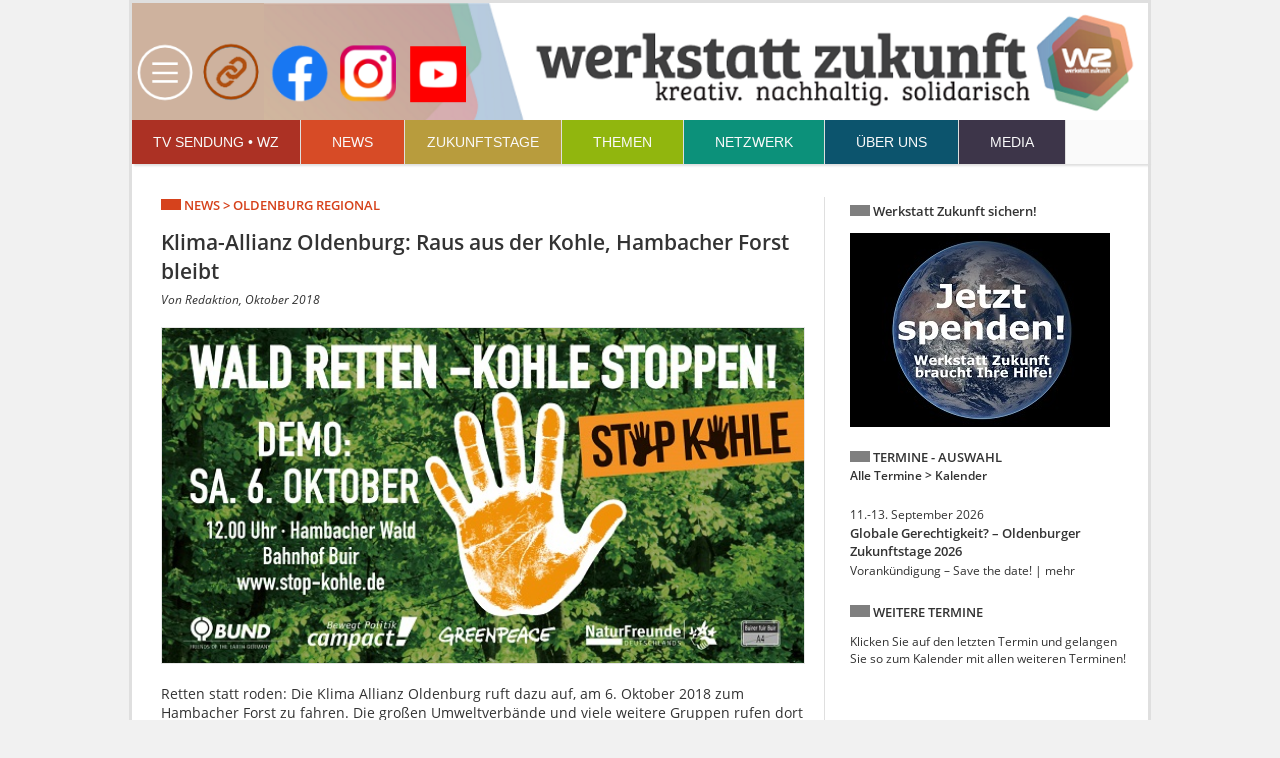

--- FILE ---
content_type: text/html; charset=iso-8859-1
request_url: https://www.werkstatt-zukunft.org/index.php?id=2018/22-hambacher-wald.php
body_size: 4600
content:



<!DOCTYPE html>
<html lang="de">


	<head>
<title>Werkstatt Zukunft</title>

<meta http-equiv="content-type" content="text/html; charset=iso-8859-1" />
<meta name="description" content="kreativ. nachhaltig. solidarisch - Schul- und Jugendprojekte - eine Veranstaltungsreihe - eine Fernsehsendung." />
<meta name="keywords" content="Werkstatt Zukunft, Bildung für nachhaltige Entwicklung, Schule, Jugend, Kultur, Integration, Klima, Oldenburger Zukunftstage, Forum Zukunft der Christengemeinschaft, Oldenburg" />
<meta name="viewport" content="width=device-width, initial-scale=1.0, minimum-scale=1.0">

<meta property="og:url" content="https://werkstatt-zukunft.org" />
<meta property="og:type" content="article" />
<meta property="og:title" content="Werkstatt Zukunft" />
<meta property="og:description" content="kreativ. nachhaltig. solidarisch - Schul- und Jugendprojekte - eine Veranstaltungsreihe - eine Fernsehsendung." />
<meta property="og:image" content="https://werkstatt-zukunft.org/img/wz-fb-1200.jpg" />

<link rel="shortcut icon" href="start/favicon.ico" type="image/x-icon" />
<link rel="stylesheet" type="text/css" media="screen,projection" href="css/werkstatt.css" />
<link rel="stylesheet" type="text/css" media="print" href="css/werkstatt.css" />
<style type="text/css"></style>
</head>

<!-- BEGINN BODY-ELEMENT -->									
<body> 

<!-- SEITENKOPF -->

	<header>

	<a href="index.php?id=nav_klein.php" target="" title="Menü | Sitemap"> <img class=img-header src="header-menu.png" alt="Werkstatt Zukunft" width="6.5%" border="0"  /></a>
	<a href="index.php?id=impressum.php" target="" title="Aktuelle Links"> <img class=img-header src="header-link.png" alt="Aktuelle Links" width="6.5%" border="0"  /></a>
	<a href="https://www.facebook.com/w.zukunft" target="_blank" title="Werkstatt Zukunft bei Facebook" ><img class=img-header src="header-fb.png" alt="Werkstatt Zukunft bei Facebook" width="7%"  /></a>
	<a href="https://www.instagram.com/werkstattzukunft/" target="_blank" title="Werkstatt Zukunft bei Instagram" ><img class=img-header src="header-insta.png" alt="Werkstatt Zukunft bei Instagram" width="7%"  /></a>
	<a href="https://www.youtube.com/@werkstatt.zukunft" target="_blank" title="Werkstatt Zukunft bei YouTube" ><img class=img-header src="header-yt.png" alt="Werkstatt Zukunft bei YouTube" width="7%"  /></a>
	<a href="index.php?id=aktuell/blog.php" target="" title="Startseite | Werkstatt Zukunft"> <img class=img-header src="header-wz.png" alt="Werkstatt Zukunft" width="66%" border="0"  /></a>

	</header>

	<nav>
	<!-- Standard-Navigation - Menü TV wird über Variablen eingebunden, die in sys.php für alle nav-Dateien definiert werden -->


            <ul>

                <li class = "cat1">
                    <a>TV SENDUNG &bull; WZ</a>   <!-- Link möglich:  <a href="#"> am Anfang der Zeile -->
                    <ul>
                        <li><a href="index.php?id=2023/2370-60-podium.php">September 2025 &bull; Klima bleibt Zukunft – Podium junge klima-werkstatt</a></li>                        <li><a href="index.php?id=2025/2551-12.php">Dezember 2025 &bull; Welt in Flammen – Wege zum Frieden</a></li>                        <li><a href="index.php?id=2025/2521-07.php">Dezember 2025 &bull; Projekte zur Nachhaltigkeit weltweit – FWS Oldenburg</a></li>                        <li><a href="index.php?id=2025/2521-06.php">Dezember 2025 &bull; Das Problem Globaler Gerechtigkeit – IGS Wilhelmshaven</a></li>                        <li><a href="index.php?id=2025/2570-01.php">Dezember 2025 &bull; Klima und Zivilgesellschaft – junge klima-werkstatt</a></li>                        <li><a href="index.php?id=2025/2570-02.php">Dezember 2025 &bull; Klima und Globale Gerechtigkeit – junge klima-werkstatt</a></li>                        <li><a href="index.php?id=2025/2570-03.php">Dezember 2025 &bull; Klima und Meeresschutz – junge klima-werkstatt</a></li>                        <li><a href="index.php?id=aktuell/19-sendungen.php">Mediathek</a></li>                    </ul>
                </li>

                <li class = "cat2">
                    <a>NEWS</a>
                    <ul>
                        <li><a href="index.php?id=aktuell/21-kalender.php">Kalender</a></li>                        <li><a href="index.php?id=aktuell/22-news-regional.php">Oldenburg regional</a></li>                        <li><a href="index.php?id=aktuell/23-news-ueberregional.php">Überregional</a></li>                        <li><a href="index.php?id=aktuell/24-news-weltweit.php">Weltweit</a></li>                                                                                                                    </ul>
                </li>

                <li class = "cat3">
                    <a>ZUKUNFTSTAGE</a>
                    <ul>
                        <li><a href="index.php?id=ozt/2026/start26.php">2026 – Globale Gerechtigkeit? &bull; 11.&nbsp;bis&nbsp;13.&nbsp;September&nbsp;2026</a></li>                        <li><a href="index.php?id=ozt/2024/start24.php">2024 – Wege zum Frieden</a></li>                        <li><a href="index.php?id=ozt/2022/start22.php">2022 – Friedensfähig werden</a></li>                        <li><a href="index.php?id=ozt/2021/start21.php">2021 – Die Welt retten?</a></li>                        <li><a href="index.php?id=ozt/2018/start18.php">2018 – Aufstand für das Leben</a></li>                        <li><a href="index.php?id=start/39-start.php">2012 – 2014 – 2016</a></li>                                                                    </ul>
                </li>

                <li class = "cat4">
                     <a>THEMEN</a>
                     <ul>
                        <li><a href="index.php?id=aktuell/41-umwelt-nachhaltigkeit-klima.php">Umwelt – Nachhaltigkeit – Klimaschutz</a></li>                        <li><a href="index.php?id=aktuell/42-frieden-gerechtigkeit-eine-welt.php">Frieden – Gerechtigkeit – Eine Welt</a></li>                        <li><a href="index.php?id=aktuell/43-wissenschaft-technik.php">Wissenschaft – Technik</a></li>                        <li><a href="index.php?id=aktuell/44-wirtschaft-geld.php">Wirtschaft – Geld</a></li>                        <li><a href="index.php?id=aktuell/45-politik-gesellschaft.php">Politik – Gesellschaft</a></li>                        <li><a href="index.php?id=aktuell/46-jugend-bildung-kultur.php">Jugend – Bildung – Kultur</a></li>                        <li><a href="index.php?id=aktuell/47-leben.php">Leben</a></li>                        <li><a href="index.php?id=aktuell/48-menschen.php">Menschen bei Werkstatt Zukunft</a></li>                     </ul>
                </li>

                <li class = "cat5">
                    <a>NETZWERK</a>
                    <ul>
                        <li><a href="index.php?id=netzwerk/51-0-initiative-einrichtungen-angebote.php">Initiativen – Einrichtungen – Angebote</a></li>                        <li><a href="index.php?id=netzwerk/52-0-umwelt-klima-naturschutz.php">Umwelt – Klima – Naturschutz</a></li>                        <li><a href="index.php?id=netzwerk/53-0-jugend-bildung-kultur.php">Jugend – Bildung – Kultur</a></li>                        <li><a href="index.php?id=netzwerk/54-0-einkaufen-teilen-reparieren.php">Einkaufen – Teilen – Reparieren</a></li>                        <li><a href="index.php?id=netzwerk/55-0-wohnen-mobilitaet-energie.php">Wohnen – Mobilität – Energie</a></li>                        <li><a href="index.php?id=netzwerk/56-0-freizeit-gesundheit-dienstleistung.php">Freizeit – Gesundheit – Dienstleistung</a></li>                        <li><a href="index.php?id=netzwerk/57-0-soziale-hilfestellung.php">Soziale Hilfestellung</a></li>                        <li><a href="index.php?id=netzwerk/58-0-klima-allianz.php">Klima-Allianz Oldenburg</a></li>                    </ul>
                </li>

                <li class = "cat6">
                    <a>ÜBER UNS</a>
                    <ul>
                        <li><a href="index.php?id=aktuell/48-menschen.php">Menschen bei Werkstatt Zukunft</a></li>                        <li><a href="index.php?id=wz/61-ueber-uns.php">Konzeption und Team</a></li>                        <li><a href="index.php?id=wz/67-werkstattfreunde.php">Werkstattfreunde</a></li>                        <li><a href="index.php?id=wz/63-sender.php">Sender</a></li>                        <li><a href="index.php?id=impressum.php">Impressum</a></li>                        <li><a href="index.php?id=kontakt.php">Kontakt</a></li>                                                                    </ul>
                </li>

                <li class = "cat7">
                    <a>MEDIA</a>
                    <ul>
                        <li><a href="index.php?id=aktuell/19-sendungen.php">Mediathek - Alle Sendungen</a></li>                        <li><a href="index.php?id=aktuell/18-weitere-videos.php">Weitere Videos</a></li>                        <li><a href="index.php?id=aktuell/17-schule-jugend.php">Schul- und Jugendprojekte</a></li>                        <li><a href="index.php?id=aktuell/16-junge-klimawerkstatt.php">junge klima&#8209;werkstatt</a></li>                        <li><a href="index.php?id=aktuell/15-sdg.php">Die SDGs bei WZ</a></li>                        <li><a href="index.php?id=aktuell/11-themen.php">Themen bei WZ</a></li>                        <li><a href="index.php?id=wz/79-newsletter.php">Newsletter</a></li>                                            </ul>
                </li>

            </ul>

	</nav>

	<navleiste>
	<a href="index.php?id=nav_klein.php"> <img class=img-navleiste src="navleiste.png" alt="Werkstatt Zukunft" border="0"  /></a>
	</navleiste>

<!-- AUSWAHL AKTUELL (wenn start.php) -->

	
<!-- BEGINN ARTICLE-ELEMENT: INHALT DER SEITE, EINBINDUNG DURCH FOLGENDES "include" - FUSS DER SEITE STELLT index.php ZUR VERFÜGUNG -->

<article>


<p class="kopf"><img class=img-left src="img/f_news.png" alt="" width="20"  /> <font color="#D6421B">NEWS > OLDENBURG REGIONAL</font></p>

<h1 class="einzelseite">Klima-Allianz Oldenburg: Raus aus der Kohle, Hambacher Forst bleibt</h1>
<p class="autor">Von Redaktion, Oktober 2018</p>

<p><img class=img-left-border-topmargin-einzelseite src="img/wald-retten-kohle-stoppen-kampagnengrafik-630.jpg" alt="Bild" width="100%"  /></p>


<p>Retten statt roden: Die Klima Allianz Oldenburg ruft dazu auf, am 6. Oktober 2018 zum Hambacher Forst zu fahren. Die großen Umweltverbände und viele weitere Gruppen rufen dort ab 12 Uhr zu einer gemeinsamen Demonstration auf unter dem Motto „Wald retten - Kohle stoppen!“</p>
<p>Während die Kohlekommission über den Zeitplan für den Kohleausstieg verhandelt, will der Energiekonzern RWE Fakten schaffen und ihn im Alleingang hinausschieben. Ab Herbst will er den Hambacher Wald ohne Not weiter roden und damit neue Flächen für den Kohleabbau erschließen. Damit will der Konzern offensichtlich zeigen: Er ist an einem gesellschaftlichen Konsens zum Kohleausstieg nicht interessiert. </p>
<p>Die Klima-Allianz Oldenburg ruft daher auf: Bitte sorgen Sie als Oldenburger*in dafür, dass RWE keine Rodung vornimmt solange über den Kohleausstieg verhandelt wird. Der Hambacher Wald muss erhalten bleiben.</p>
<p>Wald retten. Kohle stoppen: Am 6. Oktober von Oldenburg oder Bremen mit dem Bus zum Hambacher Forst. Leider kommt ein gemeinsamer Bus der Klima-Allianz Oldenburg nicht zu Stande, aber es gibt andere Mitfahrmöglichkeiten:</p>

<p>Website | <a href="https://www.stop-kohle.de/" target="_blank">Kampagnenseite mit Mitfahrbörse</a><br />

Website | <a href="https://www.gruene-niedersachsen.de/termin/wald-retten-kohle-stoppen" target="_blank">Die Grünen organisieren Busse ab Oldenburg, Osnabrück und Hannover</a><br />

Website | <a href="https://www.bund-bremen.net/service/meldungen/detail/news/demo-am-6-oktober-wald-retten-kohle-stoppen/" target="_blank">BUND-Bremen mit Bus ab Bremen</a></p>

<noprint>

<p class="klein"></br><a href="#top" ><img class=img-header src="img/nach-oben.png" width="80" alt="Nach oben" </a></p>
<p><input class="zurueck" onclick="history.back()" type="text" size="31" value="< Zurück zur vorher besuchten Seite"></p>

</noprint>

<!-- Weitere Elemente - ggf. löschen!

// Zusätzliches Bild 
<p><img class="img-left-border-topmargin" src="img/#.jpg" alt="Bild" width=$_sysbild_einzel> </p>

// Zusätzlicher Link
<p>Website | <a href="" target="_blank">Info</a></p>

-->

	</article>			<!-- Beginn des article-Elements ist in sys_seite.php enthalten, dort auch Seitenkopf und Navigation -->


	<aside>
		<!-- Sidebar mit Kalender für responsives Design - Oktober 2019 -->

<div class="sidebar-kopf-erster">

<style>
.image {
 transition: opacity 3s;
}
.image:hover {
 opacity: 0.7;
}
</style>



<div class="sidebar-kopf-erster">

<div class="sidebar-kopf">
<p class="kal-kopf"><img class=img-left src="img/f_termine.png" alt="" width="20" /> Werkstatt Zukunft sichern!</p>


<style>
.image {
 transition: opacity 3s;
}
.image:hover {
 opacity: 0.7;
}
</style>
<p class=kal-button><a href="index.php?id=wz/67-werkstattfreunde.php"><img class=image src="img/spenden-button-260.jpg" alt="" width="260"  /></a></p>

</div>


<div class="sidebar-kopf">
<p class="kal-kopf"><img class=img-left src="img/f_termine.png" alt="" width="20" /> TERMINE - AUSWAHL</p>
<p class="kal-kopf2">Alle Termine > <a href="index.php?id=aktuell/21-kalender.php" ><b>Kalender</b></a></p>
</div>


<!-- Einfügen der Kalenderdaten - Aus termin-sidebar.php mit verändertem Bezeichner termin2 - sonst unerwünschte Effekte mit Kalender im Hauptteil -->

<div class="sidebar"><a href="index.php?id=aktuell/21-kalender.php#202609111200" ><p class="kal-dat" id="202609111200">11.-13. September 2026<p class="kal-tit">Globale Gerechtigkeit? – Oldenburger Zukunftstage 2026</p><p class="kal-text">Vorankündigung – Save the date! | mehr</p></a></div>

<!-- Fuß 'Weitere Termine' -->

<div class="sidebar-kopf">
<p class="kal-kopf"><img class=img-left src="img/f_termine.png" alt="" width="20" /> WEITERE TERMINE</p>
<p class="kal-text">Klicken Sie auf den letzten Termin und gelangen Sie so zum Kalender mit allen weiteren Terminen!</p>
</div>

	
	</aside>


	<footer>
	        <p class="footer">&copy; 2026 Werkstatt Zukunft | Netzwerk Bildung – Demokratie – Zivilgesellschaft e.V. | Alle Rechte vorbehalten </p>
		<noprint><p class="footer-unten"><a href="index.php?id=kontakt.php">Kontakt</a> | <a href="index.php?id=impressum.php">Impressum + Datenschutz</a></p></noprint>
	</footer>		

</div>
</body>
</html>

	


--- FILE ---
content_type: text/css
request_url: https://www.werkstatt-zukunft.org/css/werkstatt.css
body_size: 53345
content:
/* Schriftart Open Sans integriert, damit kein externer Abruf nötig ist */


/* open-sans-regular - latin */
@font-face {
  font-family: 'Open Sans';
  font-style: normal;
  font-weight: 400;
  src: url('../fonts/open-sans-v15-latin-regular.eot'); /* IE9 Compat Modes */
  src: local('Open Sans Regular'), local('OpenSans-Regular'),
       url('../fonts/open-sans-v15-latin-regular.eot?#iefix') format('embedded-opentype'), /* IE6-IE8 */
       url('../fonts/open-sans-v15-latin-regular.woff2') format('woff2'), /* Super Modern Browsers */
       url('../fonts/open-sans-v15-latin-regular.woff') format('woff'), /* Modern Browsers */
       url('../fonts/open-sans-v15-latin-regular.ttf') format('truetype'), /* Safari, Android, iOS */
       url('../fonts/open-sans-v15-latin-regular.svg#OpenSans') format('svg'); /* Legacy iOS */
}

/* open-sans-italic - latin */
@font-face {
  font-family: 'Open Sans';
  font-style: italic;
  font-weight: 400;
  src: url('../fonts/open-sans-v15-latin-italic.eot'); /* IE9 Compat Modes */
  src: local('Open Sans Italic'), local('OpenSans-Italic'),
       url('../fonts/open-sans-v15-latin-italic.eot?#iefix') format('embedded-opentype'), /* IE6-IE8 */
       url('../fonts/open-sans-v15-latin-italic.woff2') format('woff2'), /* Super Modern Browsers */
       url('../fonts/open-sans-v15-latin-italic.woff') format('woff'), /* Modern Browsers */
       url('../fonts/open-sans-v15-latin-italic.ttf') format('truetype'), /* Safari, Android, iOS */
       url('../fonts/open-sans-v15-latin-italic.svg#OpenSans') format('svg'); /* Legacy iOS */
}

/* open-sans-600 - latin */
@font-face {
  font-family: 'Open Sans';
  font-style: normal;
  font-weight: 600;
  src: url('../fonts/open-sans-v15-latin-600.eot'); /* IE9 Compat Modes */
  src: local('Open Sans SemiBold'), local('OpenSans-SemiBold'),
       url('../fonts/open-sans-v15-latin-600.eot?#iefix') format('embedded-opentype'), /* IE6-IE8 */
       url('../fonts/open-sans-v15-latin-600.woff2') format('woff2'), /* Super Modern Browsers */
       url('../fonts/open-sans-v15-latin-600.woff') format('woff'), /* Modern Browsers */
       url('../fonts/open-sans-v15-latin-600.ttf') format('truetype'), /* Safari, Android, iOS */
       url('../fonts/open-sans-v15-latin-600.svg#OpenSans') format('svg'); /* Legacy iOS */
}

/* open-sans-600italic - latin */
@font-face {
  font-family: 'Open Sans';
  font-style: italic;
  font-weight: 600;
  src: url('../fonts/open-sans-v15-latin-600italic.eot'); /* IE9 Compat Modes */
  src: local('Open Sans SemiBold Italic'), local('OpenSans-SemiBoldItalic'),
       url('../fonts/open-sans-v15-latin-600italic.eot?#iefix') format('embedded-opentype'), /* IE6-IE8 */
       url('../fonts/open-sans-v15-latin-600italic.woff2') format('woff2'), /* Super Modern Browsers */
       url('../fonts/open-sans-v15-latin-600italic.woff') format('woff'), /* Modern Browsers */
       url('../fonts/open-sans-v15-latin-600italic.ttf') format('truetype'), /* Safari, Android, iOS */
       url('../fonts/open-sans-v15-latin-600italic.svg#OpenSans') format('svg'); /* Legacy iOS */
}

/* open-sans-300 - latin */
@font-face {
  font-family: 'Open Sans';
  font-style: normal;
  font-weight: 300;
  src: url('../fonts/open-sans-v15-latin-300.eot'); /* IE9 Compat Modes */
  src: local('Open Sans Light'), local('OpenSans-Light'),
       url('../fonts/open-sans-v15-latin-300.eot?#iefix') format('embedded-opentype'), /* IE6-IE8 */
       url('../fonts/open-sans-v15-latin-300.woff2') format('woff2'), /* Super Modern Browsers */
       url('../fonts/open-sans-v15-latin-300.woff') format('woff'), /* Modern Browsers */
       url('../fonts/open-sans-v15-latin-300.ttf') format('truetype'), /* Safari, Android, iOS */
       url('../fonts/open-sans-v15-latin-300.svg#OpenSans') format('svg'); /* Legacy iOS */
}

/* open-sans-300italic - latin */
@font-face {
  font-family: 'Open Sans';
  font-style: italic;
  font-weight: 300;
  src: url('../fonts/open-sans-v15-latin-300italic.eot'); /* IE9 Compat Modes */
  src: local('Open Sans Light Italic'), local('OpenSans-LightItalic'),
       url('../fonts/open-sans-v15-latin-300italic.eot?#iefix') format('embedded-opentype'), /* IE6-IE8 */
       url('../fonts/open-sans-v15-latin-300italic.woff2') format('woff2'), /* Super Modern Browsers */
       url('../fonts/open-sans-v15-latin-300italic.woff') format('woff'), /* Modern Browsers */
       url('../fonts/open-sans-v15-latin-300italic.ttf') format('truetype'), /* Safari, Android, iOS */
       url('../fonts/open-sans-v15-latin-300italic.svg#OpenSans') format('svg'); /* Legacy iOS */
}

/* open-sans-condensed-300 - latin */
@font-face {
  font-family: 'Open Sans Condensed';
  font-style: normal;
  font-weight: 300;
  src: url('../fonts/open-sans-condensed-v12-latin-300.eot'); /* IE9 Compat Modes */
  src: local('Open Sans Condensed Light'), local('OpenSansCondensed-Light'),
       url('../fonts/open-sans-condensed-v12-latin-300.eot?#iefix') format('embedded-opentype'), /* IE6-IE8 */
       url('../fonts/open-sans-condensed-v12-latin-300.woff2') format('woff2'), /* Super Modern Browsers */
       url('../fonts/open-sans-condensed-v12-latin-300.woff') format('woff'), /* Modern Browsers */
       url('../fonts/open-sans-condensed-v12-latin-300.ttf') format('truetype'), /* Safari, Android, iOS */
       url('../fonts/open-sans-condensed-v12-latin-300.svg#OpenSansCondensed') format('svg'); /* Legacy iOS */
}

/* open-sans-condensed-300italic - latin */
@font-face {
  font-family: 'Open Sans Condensed';
  font-style: italic;
  font-weight: 300;
  src: url('../fonts/open-sans-condensed-v12-latin-300italic.eot'); /* IE9 Compat Modes */
  src: local('Open Sans Condensed Light Italic'), local('OpenSansCondensed-LightItalic'),
       url('../fonts/open-sans-condensed-v12-latin-300italic.eot?#iefix') format('embedded-opentype'), /* IE6-IE8 */
       url('../fonts/open-sans-condensed-v12-latin-300italic.woff2') format('woff2'), /* Super Modern Browsers */
       url('../fonts/open-sans-condensed-v12-latin-300italic.woff') format('woff'), /* Modern Browsers */
       url('../fonts/open-sans-condensed-v12-latin-300italic.ttf') format('truetype'), /* Safari, Android, iOS */
       url('../fonts/open-sans-condensed-v12-latin-300italic.svg#OpenSansCondensed') format('svg'); /* Legacy iOS */
}



/* Alternatives Boxmodell - Aus Selfhmtl übernommen - Okt 2019 */


html { 
  box-sizing: border-box; 
} 

*, ::before, ::after { 
  box-sizing: inherit; 
}


/* Body mit Grid für responsives Design + Header - Okt 2019 */

body {
    display: grid;
    grid-template-columns: 8fr 8fr 7.5fr;	
    grid-template-rows: auto [head] auto [nav] auto [aktuell] auto [main] auto [foot];
    max-width: 1022px;	
    margin: 0 auto; 
    padding: 0 0 0 0;
    font-family: 'Open Sans', sans-serif;
    font: normal 1em;  /* Mindestschriftgröße wird dem Browser, bzw. dem Nutzer überlassen! */
    color: #333333;
    background: #f1f1f1;
    border: solid 3px #dfdfdf;
    position:relative;
}

header {

    background: #F1F3F4;
	
    border-color: #d5d5d5;

    grid-column: 1 / span 3;
	
    grid-row: 1;

    background: white;	//url(../img/background_content.gif) top left repeat-y; 
}


/* Navleiste - in row 2, sichtbar wenn Display für Navigation zu klein */

navleiste {
    display: none;
    grid-column: 1 / span 3;
	
    grid-row: 2;

    background: white;
    margin: 0 0 0 0;
    padding: 0 0 2.1em 0;
}



/*  Navigation - Ebenfalls in row 2, wird ausgeblendet, wenn Display zu klein für Navigation ohne Umbruch ist */

nav {
    display: inline;
    grid-column: 1 / span 3;
	
    grid-row: 2;

    background: white;
    margin: 0 0 0 0;
    padding: 0 0 2.1em 0;
}


nav ul {
    padding: 0px;
    margin: 0px;
    box-shadow: 2px 2px 2px #dfdfdf;
    -moz-box-shadow: 2px 2px 2px #dfdfdf;
    -webkit-box-shadow: 2px 2px 2px #dfdfdf;
}


nav ul:after {
    clear: both;
    content: " ";
    display: block;
    font-size: 0;
    height: 0;
    visibility: hidden;
}


nav ul,nav ul li{
    background-color: #FAFAFA;
    Font-size: 94%;
    font-family: verdana, arial, sans-serif;
}

nav ul li {
    list-style: none;
    float:left;
    border-right: 1px solid #dfdfdf;
}

nav ul li a {
    text-decoration: none;
    display: block;
    color: #FAFAFA;
    opacity: 0.95;
    filter: alpha(opacity=80); /* For IE8 and earlier */
    background-color: green;
    font-weight: normal;
    padding: 14px 31px 14px 31px;
}


nav ul li.cat1 a {
    text-decoration: none;
    display: block;
    color: #FAFAFA;
    background-color: #A82719;
    padding: 14px 21px 14px 21px;
    font-weight: normal;
}


nav ul li.cat2 a {
    text-decoration: none;
    display: block;
    color: #FAFAFA;
    background-color: #D6421B;
    font-weight: normal;
}


nav ul li.cat3 a {
    text-decoration: none;
    display: block;
    color: #FAFAFA;
    background-color: #B59833;
    padding: 14px 22px 14px 22px;
    font-weight: normal;
}


nav ul li.cat4 a {
    text-decoration: none;
    display: block;
    color: #FAFAFA;
    background-color: #8CB302;
    font-weight: normal;
}


nav ul li.cat5 a {
    text-decoration: none;
    display: block;
    color: #FAFAFA;
    background-color: #008C74;
    font-weight: normal;
}


nav ul li.cat6 a {
    text-decoration: none;
    display: block;
    color: #FAFAFA;
    background-color: #004C66;
    font-weight: normal;
}


nav ul li.cat7 a {
    text-decoration: none;
    display: block;
    color: #FAFAFA;
    background-color: #332B40;
    font-weight: normal;
}

nav ul li:hover > a {
    color: #FAFAFA;
}

nav ul li:hover > ul {
    visibility: visible;
}


nav ul li ul{
    display: inline;
    visibility: hidden;
    position: absolute;
    padding:0px;
}

nav ul li ul li{
	float: none;
}

nav ul li ul li a {
    color: #FAFAFA;
}

nav ul li ul li a:hover{
	color: #333;
	background-color: #FAFAFA !important;
}


/* Aktuell - erstreckt sich über alle drei Spalten, Aufteilung über content-container - Okt 2019 */

aktuell {
display: inline;
grid-column: 1 / span 3;
	
grid-row: 3;

max-width: 100%;
margin: -0.7em 0 -0.7em 0; 
padding: 0 0.8em 2.1em 1.8em; 
background: white;
}

/* Linktree - erstreckt sich über alle drei Spalten, Aufteilung über content-container - Dez 2023 */

linktree {
display: inline;
grid-column: 1 / span 3;
	
grid-row: 3;

max-width: 100%;
margin: -0.7em 0 -0.7em 0; 
padding: 0 0.8em 2.1em 1.8em; 
background: white;
}


/*  Article - für den eigentlichen Inhalt, erstreckt sich über über die beiden linken Spalten - Okt 2019 */

article {
grid-column: 1 / span 2;
	
grid-row: 4;

max-width: 100%;
margin: 0 0 -0.6em 0; 
padding: 0 1.2em 0 1.8em; 
color: #333333;
background: white;
}

/* Kalender - für Creative Mass */

kalender {
display: inline;
grid-column: 1 / span 3;
	
grid-row: 3;

max-width: 100%;
margin: 0 0 0 0; 
padding: 0.2em 1em 0.2em 1em; 
font-family: 'Open Sans', sans-serif;
font: normal 1em;  /* Mindestschriftgröße wird dem Browser, bzw. dem Nutzer überlassen! */
color: #333333;
background: white;
border: 0;
position:relative;
}



/* Inhaltselemente für die Druckausgabe - Druck ausblenden (einzelner Satz, Grafik  etc.), Abschnitte zusammenhalten, evtl. mittels Seitenumbruch vor dem Abschnitt */

noprint {
}

abschnitt {
page-break-inside: avoid;
}

abschnitt.neue-seite {
page-break-before: always;
page-break-inside: avoid;
}

abschnitt.seite {
page-break-before: always;
page-break-after: always;
}


/* Mediathek-Einträge nebeneinander/untereinander positionieren */

media1 {
display: inline;
min-width: 248px;
margin: 0 0 0 0; 
padding: 0 0 0 0; 
background: white;
}

media2 {
display: flex;
min-width: 248px;
margin: 0 0 0 0; 
padding: 0 0 0 0; 
background: white;
}


/* Start-Seiten: Einträge nebeneinander/untereinander positionieren */

start1 {
display: inline;
// min-width: 150px;
max-width: 100%;
margin: 0 0 0 0; 
padding: 0 0 0 0; 
background: white;
}

start2 {
display: inline;
min-width: 480px;
margin: 0 0 0 0; 
padding: 0 0 0 0; 
background: white;
}


/* Netzwerk-Einträge nebeneinander/untereinander positionieren */

netzwerk1 {
display: inline;
min-width: 248px;
margin: 0 0 0 0; 
padding: 0 0 0 0; 
background: white;
}

netzwerk2 {
display: inline;
min-width: 248px;
margin: 0 0 0 0; 
padding: 0 0 0 0; 
background: white;
}


/* Themenseite, Einzelseite Menschen - Kopfeintrag nebeneinander/untereinander positionieren - ggf. auch anderswo */

bild_text1 {
display: inline;
// min-width: 248px;
margin: 0 0 0 0; 
padding: 0 0 0 0; 
background: white;
}

bild_text2 {
display: flex;
min-width : 248px;
margin: 0 0 0 0; 
padding: 0 0 0 0; 
background: white;
}


/* Sendetermin-Einträge nebeneinander/untereinander positionieren */

sendetermin1 {
display: inline;
min-width: 45px;
margin: 0 0 0 0; 
padding: 0 0 0 0; 
background: white;
}

sendetermin2 {
display: inline;
margin: 0 0 0 0; 
padding: 0 0 0 0; 
background: white;
}


/* Beitrag - dient zur Gliederung mit Abstand vor und nach | beitrag2 eingerichtet für Übersicht zu den SDGs */

beitrag {
display: block;
width: 100%;
margin: 2em 0 2em 0; 
padding: 0 0 0 0; 
background: white;
}

beitrag2 {
display: block;
width: 100%;
margin: 3em 0 0 0; 
padding: 0 0 0.1em 0; 
background: white;
}


/* Aside - Sidebar für Kalender, nutzt nur die rechte Spalte. Ausgeblendet, wenn Display zu klein - Okt 2019 */

aside {
grid-column: 3 / span 1;
	
grid-row: 4;

margin: 0 0 0 0; 
padding: 0 1.3em 0 1.6em; 
color: #333333;
border-left: 1px solid #dfdfdf;
background: white;
}


/* Footer - erstreckt sich über alle drei Spalten - Okt 2019 */

footer {
grid-column: 1 / span 3;
	
grid-row: 5;

margin: 0 0 0 0; 
padding: 0.8em 1em 0.5em 1em; 
color: #333333;
background: white; 
}


/* content - Wird innerhalb des Grids weiter verwendet, als Ausgangspunkt margin + padding bei .content auf 0 gesetzt (Okt 2019) */

.content {
float: left; 
margin: 0 0 0 0; 
padding: 0 0 0 0; 
color: #333333;
}


.content-container {
clear: both; 
float: left; 
max-width: 100%;
margin: 0 1em 0 0; 
padding: -0.6em 1em 0 0;
border-right: solid 1px #BDBDBD;
}

/* Weiter verwendet - teilweise für neues System angepasst - Okt 2019 */


.content-container-1 {
overflow: hidden; 
max-width: 60em;
margin: -1em -0.3em 0 -1.8em;
padding: 1em 1em 0 1.8em;
page-break-inside: avoid;
}
.content-container-1:active{background-color:#ebebeb;}
.content-container-1:hover{background-color:#ebebeb;}

.content-container-1-kalender {
overflow: hidden; 
max-width: 60em;
margin: -1.5em -1.1em 1em -1.8em;
padding: 0 1em 1em 1.8em;
}
.content-container-1-kalender:active{background-color:#ebebeb;}
.content-container-1-kalender:hover{background-color:#ebebeb;}

.content-container-1-beitrag {
overflow: hidden; 
max-width: 60em;
margin: -1em -0.3em 0 -1.8em;
padding: 1em 1em 0 1.8em;
page-break-inside: avoid;
}
.content-container-1-beitrag:active{background-color:#ebebeb;}
.content-container-1-beitrag:hover{background-color:#ebebeb;}

.content-container-1-sendung {
overflow: hidden; 
max-width: 60em;
margin: -1em -0.3em 0 -1.8em;
padding: 1em 1em 0 1.8em;
page-break-inside: avoid;
}
.content-container-1-sendung:active{background-color:#ebebeb;}
.content-container-1-sendung:hover{background-color:#ebebeb;}

.content-container-1-blog {
overflow: hidden; 
max-width: 60em;
margin: 0 -0.3em 0 -1.8em;
padding: 1em 1em 0 1.8em;
page-break-inside: avoid;
}
.content-container-1-blog:active{background-color:#ebebeb;}
.content-container-1-blog:hover{background-color:#ebebeb;}

.content-container-1-themenlink {
overflow: hidden; 
max-width: 60em;
margin: 0 -0.3em 1.4em -1.8em;
padding: 0 0 0 1.8em;
}
.content-container-1-themenlink:active{background-color:#ebebeb;}
.content-container-1-themenlink:hover{background-color:#ebebeb;}

.content-container-1-themenlink-blog {
overflow: hidden; 
max-width: 60em;
margin: 0 -0.3em -0.9em -1.8em;
padding: 0 0 0 1.8em;
}
.content-container-1-themenlink-blog:active{background-color:#ebebeb;}
.content-container-1-themenlink-blog:hover{background-color:#ebebeb;}

.content-container-1-linkliste {
overflow: hidden; 
max-width: 60em;
margin: 0.7em -0.3em 0 0;
padding: 0 0 0 0;
}
.content-container-1-linkliste:active{background-color:#ebebeb;}
.content-container-1-linkliste:hover{background-color:#ebebeb;}

.content-container-1-linkliste-abstand {
overflow: hidden; 
max-width: 60em;
margin: 1.6em -0.3em 0 0;
padding: 0 0 0 0;
}
.content-container-1-linkliste:active{background-color:#ebebeb;}
.content-container-1-linkliste:hover{background-color:#ebebeb;}

.content-container-start {
float: left; 
width: 100%; 
margin: -0.8em 0 1.1em 0; 
padding: 0 0 0 0;
background: white;
page-break-inside: avoid;
}

.content-container-menschen-alphabet {
float: left; 
width: 100%; 
margin: 0 0 2.5em 0; 
padding: 0 0 0 0;
background: white;
page-break-inside: avoid;
}

.content-container-mediathek {
float: left; 
max-width: 100%; 
margin: -0.3em 0 0.3em 0; 
padding: 0 0 0 0;
background: white;
page-break-inside: avoid;
}

.content-container-mediathek-abstand-unten {
float: left; 
max-width: 100%; 
margin: -0.3em 0 1.5em 0; 
padding: 0 0 0 0;
background: white;
page-break-inside: avoid;
}

.content-container-mediathek-abstand-unten-gross {
float: left; 
max-width: 100%; 
margin: -0.3em 0 2em 0; 
padding: 0 0 0 0;
background: white;
page-break-inside: avoid;
}

.content-container-mediathek-abstand-unten-gross-4 {
float: left; 
max-width: 100%; 
margin: -0.3em 0 3.5em 0; 
padding: 0 0 0 0;
background: white;
page-break-inside: avoid;
}

.content-container-ozt {
float: left; 
max-width: 100%; 
margin: 0 0 2.7em 0; 
padding: 0 0 0 0;
background: white;
page-break-inside: avoid;
}

.content-container-ozt-wenig-abstand {
float: left; 
max-width: 100%; 
margin: 0 0 1.7em 0; 
padding: 0 0 0 0;
background: white;
page-break-inside: avoid;
}

.content-container-ozt-im-text {
float: left; 
max-width: 100%; 
margin: 0 0 0.4em 0; 
padding: 0 0 0 0;
background: white;
page-break-inside: avoid;
}

.content-container-ozt-video {
overflow: hidden; 
max-width: 60em;
margin: -1em -0.3em 0 -1.8em;
padding: 0.5em 0 0.5em 1.8em;
page-break-inside: avoid;
}

float: left; 
max-width: 100%; 
margin: 0 0 0.4em 0; 
padding: 1em 1em 1em 1em;
background: white;
page-break-inside: avoid;
}

.content-container-netzwerk {
float: left; 
max-width: 100%; 
margin: -0.3em 0 0.3em 0; 
padding: 0 0 0 0;
background: white;
page-break-inside: avoid;
}

.content-container-netzwerk-rahmen {
overflow: hidden; 
max-width: 60em;
margin: 0 -0.3em 0 -1.8em;
padding: 0 0 0 1.8em;
page-break-inside: avoid;
}

.content-container-advent {
float: left; 
max-width: 100%; 
margin: 0.3em 0 0.3em 0; 
padding: 0 0 0 0;
background: white;
page-break-inside: avoid;
}

.content-container-advent-abstand-unten {
float: left; 
max-width: 100%; 
margin: 0.3em 0 1.8em 0; 
padding: 0 0 0 0;
background: white;
page-break-inside: avoid;
}


/* OBSOLET?

.content-container-netzwerk-hinweis {
float: left; 
max-width: 100%; 
margin: -0.3em 0 50px 0; 
padding: 0 0 0 0;
background: white;
page-break-inside: avoid;
}

*/

.content-container-sendetermin {
display: inline-flex;
float: left; 
// align-items: center;
width: 100%; 
margin: 0 0 1.5em 0; 
padding: 0 0 0 0;
background: white;
page-break-inside: avoid;
}

.content-container-bild-text {
float: left; 
max-width: 100%; 
margin: 0.2em 0 0.6em 0; 
padding: 0 0 0 0;
background: white;
page-break-inside: avoid;
}

.content-container-bild-text-wenig-abstand {
float: left; 
max-width: 100%; 
margin: 0.2em 0 0.4em 0; 
padding: 0 0 0.2em 0;
background: white;
page-break-inside: avoid;
}

.content-container-bild-text_2 {
float: left; 
max-width: 100%; 
margin: 0.2em 0 1em 0; 
padding: 0 0 0 0;
background: white;
page-break-inside: avoid;
}

.content-container-bild-text_3 {
float: left; 
max-width: 100%; 
margin: 0.2em 0 1.6em 0; 
padding: 0 0 0 0;
background: white;
page-break-inside: avoid;
}

.content-container-bild-text-klein {
float: left; 
max-width: 100%; 
margin: 0.2em 0 1.2em 0; 
padding: 0 0 0 0;
background: white;
page-break-inside: avoid;
}

.content-container-bild-text-menschen {
float: left; 
max-width: 100%; 
margin: -0.8em 0 0.6em 0; 
padding: 0 0 0 0;
background: white;
page-break-inside: avoid;
}


/* vermutlich OBSOLET

.content-container-ende-seite {
float: left; 
max-width: 100%; 
margin: -0.7em 0 0 0; 
padding: 0 0 0 0;
background: white;
}

*/


.content-container-1-uebersicht-menschen {
overflow: hidden; 
max-width: 60em;
margin: -0.6em -0.3em 0.4em -1.8em;
padding: 0 1em 0.4em 1.8em;
}
.content-container-1-uebersicht-menschen:active{background-color:#ebebeb;}
.content-container-1-uebersicht-menschen:hover{background-color:#ebebeb;}

/* OBSOLET?

.content-container-1-netzwerk {
overflow: hidden; 
max-width: 60em;
margin: -0.6em -0.3em 0.4em -1.8em;
padding: 0 1em 0 1.8em;
}
.content-container-1-netzwerk:active{background-color:#ebebeb;}
.content-container-1-netzwerk:hover{background-color:#ebebeb;}

*/

.content-container-1-nav-klein {
overflow: hidden; 
max-width: 60em;
margin: 0 0 0 0;
padding: 0 0 0 0;
}

.content-container-1-link {
overflow: hidden; 
max-width: 60em;
margin: -0.6em -0.3em 0.4em -1.8em;
padding: 0 1em 0 1.8em;
//margin: -10px 0px 10px -30px; 
//padding: 0px 20px 0px 30px;
}
.content-container-1-link:active{background-color:#ebebeb;}
.content-container-1-link:hover{background-color:#ebebeb;}


.content-container-1-link2 {
overflow: hidden; 
max-width: 60em;
margin: -0.8em -0.3em -0.8em -1.8em;
padding: 0 1em 0 1.8em;
}
.content-container-1-link2:active{background-color:#ebebeb;}
.content-container-1-link2:hover{background-color:#ebebeb;} -

.content-container-foto {
clear: both; 
float: left; 
max-width: 60em;
margin: -0.6em -0.3em 0.4em -1.8em;
padding: 0 1em 0 1.8em;
//margin: -15px 0px 0px 0px; 
//padding: 0px 0px 15px 0px;
border-right: solid 1px #BDBDBD;
}


<!-- Programm - entwickelt für OZT, kann auch sonst verwendet werden | -ozt für 2022  -->

.content-container-1-programm {
overflow: hidden; 
max-width: 60em;
margin: 0 0 0 0;
padding: 0 0 0 0;
//margin: -10px 0px 10px -30px; 
//padding: 0px 20px 7px 50px;
}
.content-container-1-programm:active{background-color:#ebebeb;}
.content-container-1-programm:hover{background-color:#ebebeb;}


.content-container-1-programm-ohne-link {
overflow: hidden; 
max-width: 60em;
margin: 0 0 0 0;
padding: 0 0 0 0;
//margin: -10px 0px 10px -30px; 
//padding: 0px 20px 7px 50px;
}


.content-container-1-ozt {
overflow: hidden; 
max-width: 60em;
margin: 0.2em 0 0 0;
padding: 0 0 0 0;
}
.content-container-1-ozt:active{background-color:#ebebeb;}
.content-container-1-ozt:hover{background-color:#ebebeb;}

.content-container-1-ozt-ws {
overflow: hidden; 
max-width: 60em;
margin: -0.5em 0 0 0;
padding: 0 0 0 0;
}
.content-container-1-ozt-ws:active{background-color:#ebebeb;}
.content-container-1-ozt-ws:hover{background-color:#ebebeb;}

.content-container-1-ozt-wenig-abstand-nach {
overflow: hidden; 
max-width: 60em;
margin: 0.2em 0 -1.2em 0;
padding: 0 0 0 0;
}
.content-container-1-ozt-wenig-abstand-nach:active{background-color:#ebebeb;}
.content-container-1-ozt-wenig-abstand-nach:hover{background-color:#ebebeb;}




/* content-aktuell (Seitenkopf der Startseite) - Okt 2019 */

.content-aktuell {
clear: both; 
float: left; 
max-width: 60em; 
margin: -75px 0px -10px 30px; 
padding: 40px 0px 0px 0px; 
color: #333333;
border-bottom: solid 1px #BDBDBD;
}

.content-container-aktuell {
float: left; 
max-width: 31%;
margin: 0.2em 1.3em 0.3em 0; 
padding: 0 0 0.6em 0;
border-bottom: solid 1px #BDBDBD;
}

.content-container-aktuell-menschen {
float: left; 
max-width: 30%;
margin: 0.2em 1.3em 0.8em 0; 
padding: 0 0 0.6em 0;
border-bottom: solid 1px #BDBDBD;
}


/* content-linktree (Seite Impressum) - Dez 2023 */

.content-container-linktree {
float: left; 
max-width: 33%;
margin: 0.3em 0.5% -1.25em 0; 
padding: 0 0 0.5% 0;
}

.content-container-linktree-rechts {
float: left; 
max-width: 33%;
margin: 0.3em 0 -1.25em 0; 
}

.content-container-linktree-rechts-abstand {
float: left; 
max-width: 33%;
margin: 0.3em 0 -0.9em 0; 
}
.content-container-linktree-rechts-letzte-zeile {
float: left; 
max-width: 33%;
margin: 0.3em 0 2.1em 0; 
}







/* Sidebar für Kalender in der rechten Spalte - Okt 2019 */

.sidebar {
width: 100%; 
margin: 1em 0 0 0; 
padding: 0 0 0 0; 
}
.sidebar:active{background-color:#ebebeb;}
.sidebar:hover{background-color:#ebebeb;}


.sidebar-kopf {
overflow: hidden; 
width: 100%; 
margin: 1.3em 0 0 0; 
padding: 0 0 0 0; 
}

.sidebar-kopf-erster {
overflow: hidden; 
width: 100%; 
margin: -0.5em 0 0 0; 
padding: 0 0 0 0; 
}


/* Headings - eigene, nicht übernommen */

h1 {
color: #333333;
margin: 0 0 -0.2em 0;
padding: 0 0 0 0;
font-style: normal;
font-weight: 600;
font-size: 1.05em;
line-height: 1.4em;
}

.start {
color: #666666;
margin: 0 0 -0.35em 0;
padding: 0 0 0 0;
font-style: normal;
font-weight: 600;
font-size: 1em;
line-height: 1.4em;
}

.abstand {
color: #333333;
margin: 2.5em 0 -0.4em 0;
// margin: 45px 0px 12px 0px;
padding: 0 0 0 0;
font-style: normal;
font-weight: 600;
font-size: 1.1em;
line-height: 1.4em;
}

.abstand_2 {
color: #333333;
margin: 2.5em 0 0.4em 0;
padding: 0 0 0 0;
font-style: normal;
font-weight: 600;
font-size: 1.1em;
line-height: 1.4em;
}

.gross {
color: #333333;
margin: 0px 0px -6px 0px;
padding: 0 0 0 0;
font-style: normal;
font-weight: 600;
font-size: 24px;
line-height: 1.4em;
}

.untertitel {
color: #333333;
margin: 8px 0px 5px 0px;
// margin: -12px 0px 5px 0px;
padding: 0px 0px 0px 0px;
font-style: normal;
font-weight: 600;
font-size: 1em;
line-height: 1.4em;
}

.untertitel_autor {
color: #333333;
margin: 8px 0px -7px 0px;
// margin: -12px 0px 5px 0px;
padding: 0px 0px 0px 0px;
font-style: normal;
font-weight: 600;
font-size: 1em;
line-height: 1.4em;
}

.untertitel-gross {
color: #333333;
margin: 6px 0px 5px 0px;
padding: 0px 0px 0px 0px;
font-style: normal;
font-weight: 600;
font-size: 1.1em;
line-height: 1.4em;
}

.einzelseite {
margin: 0.7em 0 -0.35em 0;
font-size: 1.3em;
line-height: 1.4em;
}

.einzelseite_ohneautor {
margin: 0.7em 0 20px 0;
font-size: 1.3em;
line-height: 1.4em;
}

.einzelseite_menschen {
margin: 0.7em 0 0.4em 0;
font-size: 1.3em;
line-height: 1.4em;
}

h2 {
color: #333333;
margin: 1.5em 0 -0.4em 0;
padding: 0 0 0 0;
font-style: normal;
font-weight: 600;
font-size: 1em;
line-height: 1.4em;
}

h2.abstand-nur-nach {
color: #333333;
margin: 1.5em 0 0 0;
padding: 0 0 0 0;
font-style: normal;
font-weight: 600;
font-size: 1em;
line-height: 1.4em;
}

h2.wenig-abstand {
color: #333333;
margin: 1.5em 0 -0.6em 0;
padding: 0 0 0 0;
font-style: normal;
font-weight: 600;
font-size: 1em;
line-height: 1.4em;
}

h2.wenig-abstand1 {
color: #333333;
margin: 1.5em 0 -0.9em 0;
padding: 0 0 0 0;
font-style: normal;
font-weight: 600;
font-size: 1em;
line-height: 1.4em;
}

h2.wenig-abstand2 {
color: #333333;
margin: 1.5em 0 -1.4em 0;
padding: 0 0 0 0;
font-style: normal;
font-weight: 600;
font-size: 1em;
line-height: 1.4em;
}

h2.abstand {
color: #333333;
margin: 2.5em 0 -0.4em 0;
padding: 0 0 0 0;
font-style: normal;
font-weight: 600;
font-size: 1em;
line-height: 1.4em;
}

h2.abstand-nach {
color: #333333;
margin: 2.5em 0 0 0;
padding: 0 0 0 0;
font-style: normal;
font-weight: 600;
font-size: 1em;
line-height: 1.4em;
}

h2.abstand_blog {
color: #333333;
margin: 1.8em 0 0.1em 0;
padding: 0 0 0 0;
font-style: normal;
font-weight: 600;
font-size: 1em;
line-height: 1.4em;
}

h2.kalender-ozt1 {
color: #333333;
margin: 2.5em 0 0.6em 0;
padding: 0 0 0 0;
font-style: normal;
font-weight: 600;
font-size: 1em;
line-height: 1.4em;
}

h2.kalender-ozt2 {
color: #333333;
margin: 2em 0 0.6em 0;
padding: 0 0 0 0;
ont-style: normal;
font-weight: 600;
font-size: 1em;
line-height: 1.4em;
}

h2.zentriert {
color: #333333;
margin: -0.3em 0 -0.4em 0;
padding: 0 0 0 0;
text-align: center;
font-style: normal;
font-weight: 600;
font-size: 1em;
line-height: 1.4em;
}

h2.mediathek {
color: #333333;
margin: 1.5em 0 0.1em 0;
padding: 0 0 0 0;
font-style: normal;
font-weight: 600;
font-size: 1em;
line-height: 1.4em;
}

h2.netzwerk {
color: #000000;
margin: 1.05em 0 -0.1em 0;
padding: 0 0 0 0;
font-style: normal;
font-weight: 300;
font-size: 1.25em;
line-height: 1.4em;
}

h2.netzwerk_untertitel {
color: #000000;
margin: 0 0 -0.5em 0;
padding: 0 0 0 0;
font-style: normal;
font-weight: 300;
font-size: 1em;
line-height: 1.4em;
}

h2.advent {
color: #000000;
margin: 1.05em 0 0 0;
padding: 0 0 0 0;
font-style: normal;
font-weight: 300;
font-size: 1.25em;
line-height: 1.4em;
}


h3 {
color: #333333;
margin: 1.5em 0 -0.5em 0;
padding: 0 0 0 0;
font-style: normal;
font-weight: 600;
font-size: 0.88em;
line-height: 1.4em;
font-family: 'Open Sans', sans-serif;
}

h3.abstand-nach {
color: #333333;
margin: 1.5em 0 0 0;
padding: 0 0 0 0;
font-style: normal;
font-weight: 600;
font-size: 0.88em;
line-height: 1.4em;
font-family: 'Open Sans', sans-serif;
}

h3.abstand {
color: #333333;
margin: 2.5em 0 -0.5em 0;
padding: 0 0 0 0;
font-style: normal;
font-weight: 600;
font-size: 0.88em;
line-height: 1.4em;
font-family: 'Open Sans', sans-serif;
}

h3.programm {
color: #333333;
margin: -5px 0px -8px 0px;
padding: 0px 0px 0px 0px;
font-style: normal;
font-weight: 600;
font-size: 0.9em;
line-height: 1.4em;
}

h3.mediathek {
color: #333333;
margin: 1.5em 0 0.1em 0;
padding: 0 0 0 0;
font-style: normal;
font-weight: 600;
font-size: 0.88em;
line-height: 1.4em;
}


/* paragraphs - eigene, nicht übernommen */

p {
color: #333333;
font-style: normal;
font-weight: normal;
font-size: 0.88em; // statt 15px - Okt 2019
line-height: 1.4em;
font-family: 'Open Sans', sans-serif;
}

p.eingerueckt {
margin: 0 0 0 1.2em;
color: #333333;
font-style: normal;
font-weight: normal;
font-size: 0.88em; // statt 15px - Okt 2019
line-height: 1.4em;
font-family: 'Open Sans', sans-serif;
}

p.topmargin {
margin: 1.8em 0 0 0;
color: #333333;
font-style: normal;
font-weight: normal;
font-size: 0.88em;
line-height: 1.4em;
font-family: 'Open Sans', sans-serif;
}

p.abstand-unten {
margin-bottom: 2em;
color: #333333;
font-style: normal;
font-weight: normal;
font-size: 0.88em;
line-height: 1.4em;
font-family: 'Open Sans', sans-serif;
}

p.wenig-abstand-unten {
margin-bottom: -0.3em;
color: #333333;
font-style: normal;
font-weight: normal;
font-size: 0.88em;
line-height: 1.4em;
font-family: 'Open Sans', sans-serif;
}

p.mediathek {
margin: 0.1em 0 0 0;
color: #333333;
font-style: normal;
font-weight: normal;
font-size: 0.88em;
line-height: 1.4em;
font-family: 'Open Sans', sans-serif;
}

p.mediathek-abstand {
margin: 0 0 0 0;
padding: 0 0 0 0;
color: #333333;
font-style: normal;
font-weight: normal;
font-size: 0.1em;
line-height: 0.1em;
}

p.mediathek-klein {
margin: 0 0 0 0;
color: #333333;
font-style: normal;
font-weight: normal;
font-size: 0.72em;
line-height: 1.4em;
font-family: 'Open Sans', sans-serif;
}

p.netzwerk {
margin: 0.8em 0 0 0;
color: #333333;
font-style: normal;
font-weight: normal;
font-size: 0.88em;
line-height: 1.39em; // 1.4
font-family: 'Open Sans', sans-serif;
}

p.nah-dran {
margin-top: -7px;
color: #333333;
font-style: normal;
font-weight: normal;
font-size: 0.88em;
line-height: 1.4em;
}

p.nah-dran1 {
margin-top: -0.5em;
color: #333333;
font-style: normal;
font-weight: normal;
font-size: 0.88em;
line-height: 1.4em;
}

p.nah-dran2 {
margin-top: -4px;
color: #333333;
font-style: normal;
font-weight: normal;
font-size: 0.88em;
line-height: 1.4em;
}

p.nah-dran3 {
margin-top: 0.45em;
color: #333333;
font-style: italic;
font-weight: normal;
font-size: 0.88em;
line-height: 1.4em;
}

p.nah-dran4 {
margin-top: 0.3em;
color: #333333;
font-style: normal;
font-weight: normal;
font-size: 0.88em;
line-height: 1.4em;
}

p.start {
margin-top: 0.5em;
padding: 0 0 1em 0;
color: #666666;
font-style: normal;
font-weight: normal;
font-size: 0.88em;
line-height: 1.4em;
border-bottom: solid 1px #BDBDBD;
}

p.tn {
margin: 0px 0px 4px 0px;
color: #333333;
font-style: normal;
font-weight: normal;
font-size: 0.88em;
line-height: 1.4em;
}


p.themenlink {
color: #333333;
font-style: normal;
font-weight: normal;
font-size: 0.88em;
line-height: 1.4em;
margin: 0 0 0 0;
padding: 0.5em 0 0.5em 0;
border-top: solid 1px #BDBDBD;
border-bottom: solid 1px #BDBDBD;
}


p.kopfzeile-kalender {
margin: 3.2em 0 .8em 0;
padding: .3em .2em .3em .4em;
color: white;
background: #303040;	// #2f2581; [blau]
font-style: normal;
font-weight: bold;
font-size: 1em;
}

p.indigo {
color: indigo;
font-style: normal;
font-weight: normal;
font-size: 0.88em; // statt 15px - Okt 2019
line-height: 1.4em;
font-family: 'Open Sans', sans-serif;
}

p.zitat {
margin: 1.2em 0 0.75em 0.95em;
padding: 0 0 0 0.5em;
color: #333333;
border-left: solid 1.5em grey;
font-style: normal;
font-weight: normal;
font-size: 0.88em;
line-height: 1.5em;
}



p.linkliste {
color: #333333;
font-style: normal;
font-weight: 600;
font-size: 0.88em;
line-height: 1.4em;
margin: 0 0 0 0;
padding: 0.5em 0.5em 0.5em 0.5em;
border-top: solid 1px #BDBDBD;
border-bottom: solid 1px #BDBDBD;
border-left: solid 7px darkred;
background-color: #dedede; 
}
.linkliste:hover{background-color:#ebebeb; border-left: solid 7px darkgreen;}



<!-- Für Programm OZT und weitere Zwecke entwickelt 1 = normaler Abstand, 2 = zusätzlicher Abstand oben - Ältere Formate (ohne Zahl) wegen Kompatibilität nicht entfernen -->

p.programm {
color: #333333;
font-style: normal;
font-weight: normal;
font-size: 0.88em;
line-height: 1.4em;
margin: 0 0 0 0;
padding: 0.5em 0 0 1.4em;
}

p.programm-rot1 {
margin: 1.2em 0 0.75em 0.95em;
padding: 0 0 0 0.5em;
color: #333333;
border-left: solid 2.88em #960000;
font-style: normal;
font-weight: normal;
font-size: 0.88em;
line-height: 1.4em;
}

p.programm-rot2 {
margin: 2em 0 0.75em 0.95em;
padding: 0 0 0 0.5em;
color: #333333;
border-left: solid 2.88em #960000;
font-style: normal;
font-weight: normal;
font-size: 0.88em;
line-height: 1.4em;
}

p.programm-blau1 {
margin: 1.2em 0 0.75em 0.95em;
padding: 0 0 0 0.5em;
color: #333333;
border-left: solid 2.88em #00646b;
font-style: normal;
font-weight: normal;
font-size: 0.88em;
line-height: 1.4em;
}

p.programm-blau2 {
margin: 2em 0 0.75em 0.95em;
padding: 0 0 0 0.5em;
color: #333333;
border-left: solid 2.88em #00646b;
font-style: normal;
font-weight: normal;
font-size: 0.88em;
line-height: 1.4em;
}

p.programm-hellblau1 {
margin: 1.2em 0 0.75em 0.95em;
padding: 0 0 0 0.5em;
color: #333333;
border-left: solid 2.88em #00bdcc;
font-style: normal;
font-weight: normal;
font-size: 0.88em;
line-height: 1.4em;
}

p.programm-text {
color: #333333;
font-style: normal;
font-weight: normal;
font-size: 0.88em;
line-height: 1.4em;
margin: -0.4em 0 0 0.5em;
padding: 0 0 0.7em 0.5em;
}



p.programm-orange {
margin: 2em 0 0.75em 0.95em;
padding: 0 0 0 0.5em;
color: #333333;
border-left: solid 2.88em #e74f00;
font-style: normal;
font-weight: normal;
font-size: 0.88em;
line-height: 1.4em;
}

p.programm-blau {
margin: 1.2em 0 0.75em 0.95em;
padding: 0 0 0 0.5em;
color: #333333;
border-left: solid 2.88em #00646b;
font-style: normal;
font-weight: normal;
font-size: 0.88em;
line-height: 1.4em;
}

p.programm-hellblau {
margin: 2.4em 0 0.75em 0.95em;
padding: 0 0 0 0.5em;
color: #333333;
border-left: solid 2.88em #00bdcc;
font-style: normal;
font-weight: normal;
font-size: 0.88em;
line-height: 1.4em;
}

p.programm-hellgrau {
margin: 2.4em 0 0.75em 0.95em;
padding: 0 0 0 0.5em;
color: #333333;
border-left: solid 2.88em #c3c3c3;
font-style: normal;
font-weight: normal;
font-size: 0.88em;
line-height: 1.4em;
}

p.button {
color: #333333;
font-style: normal;
font-weight: normal;
font-size: 0.3em;
margin: 0 0 0 0;
padding: 0 0 0 0;
}

p.linie {
color: #333333;
font-style: normal;
font-weight: normal;
font-size: 0.88em;
line-height: 1.4em;
padding: 0px 0px 20px 0px;
border-bottom: solid 1px #BDBDBD;
}

p.autor {
color: #333333;
font-style: italic;
font-weight: normal;
font-size: 0.75em;
}

p.aktuell-kopf {
margin: 0 0 0 0;
color: #333333;
font-style: normal;
font-weight: 600;
font-size: 0.88em;
line-height: 1.4em;
}

p.aktuell {
margin: 0.5em 0 0 0;
color: #333333;
font-style: normal;
font-weight: normal;
font-size: 0.75em;
line-height: 1.4em;
}


/* Farbe bei p.kopf auf 0 gesetzt, damit nicht Farben addiert werden! Kopfzeilen für alle Beiträge! */

p.kopf {
margin: 0 0 1em 0;
padding: 0 0 0 0;
color: #000000;
font-style: normal;
font-weight: 600;
font-size: 0.8em;
line-height: 1.3em;
}

p.kopf-menschen {
margin: .9em 0 1em 0;
padding: 0 0 0 0;
color: #000000;
font-style: normal;
font-weight: 600;
font-size: 0.8em;
line-height: 1.3em;
}

/* Weitere Formatierungen, beispielsweise bei Veranstaltungen Forum Zukunft und im Kalender (21-start.php) verwendet */

p.link {
margin: 0px 0px 7px 0px;
color: #333333;
font-style: normal;
font-weight: normal;
font-size: 84%;
}

p.dat {
margin: 35px 0px 3px 0px;
color: #333333;
font-style: normal;
font-weight: 400;
font-size: 0.88em;
}

p.dat2 {
margin: 0px 0px 3px 0px;
color: #333333;
font-style: normal;
font-weight: 400;
font-size: 0.88em;
}

p.dat3 {
margin: 0px 0px 4px 0px;
color: #333333;
font-style: normal;
font-weight: 400;
font-size: 0.88em;
}

p.tit {

margin: 0px 0px -5px 0px;
padding: 0px 0px 0px 0px;
font-style: normal;
font-weight: 600;
font-size: 1.05em;
}

p.tit2 {
margin: 5px 0px -5px 0px;
padding: 0px 0px 0px 0px;
font-style: normal;
font-weight: 600;
font-size: 0.88em;
}

p.titunter {
margin: 5px 0px -5px 0px;
padding: 0px 0px 0px 0px;
font-style: normal;
font-weight: 600;
font-size: 0.88em;
}

p.tit3 {

margin: 0px 0px -5px 0px;
padding: 0px 0px 0px 0px;
font-style: normal;
font-weight: 600;
font-size: 1em;
}

p.txt {
color: #333333;
margin: 10px 0px 10px 0px;
font-style: normal;
font-weight: normal;
font-size: 0.88em;
line-height: 1.4em;
}

p.ref {
margin: 5px 0px 0px 0px;
color: #333333;
font-style: normal;
font-weight: normal;
font-size: 84%;
}

p.ref2 {
margin: 1px 0px 0px 0px;
color: #333333;
font-style: normal;
font-weight: normal;
font-size: 84%;
}

p.rot {
color: darkred;
font-style: normal;
font-weight: normal;
font-size: 84%;
}

p.klein {
color: #333333;
font-style: normal;
font-weight: normal;
font-size: 0.72em;
}

p.klein_bearbeitet {
margin: 0 0 -0.8em 0;
color: #333333;
font-style: normal;
font-weight: normal;
font-size: 0.72em;
}

p.klein_sendetermin {
margin: .3em 0 0 0;
color: #333333;
font-style: normal;
font-weight: normal;
font-size: 0.72em;
}

p.mittel {
color: #333333;
font-style: normal;
font-weight: normal;
font-size: 0.78em;
}

p.kopfzeile {
margin: 0px;
padding: 55px 0px 0px 20px;
color: darkgreen;
font-style: normal;
font-weight: 600;
font-size: 180%;
}

p.kopfzeile2 {
margin: 0px 0px 10px 0px;
padding: 0px 0px 30px 20px;
border-bottom: solid 3px darkgreen;
color: grey;
font-style: normal;
font-weight: 600;
font-size: 120%;
}

p.kalender {
margin: -8px 0px 0px 0px;
color: #333333;
font-style: normal;
font-weight: normal;
font-size: 84%;
}

p.partner {
margin: 0px 0px 10px 0px;
color: #333333;
font-style: normal;
font-weight: normal;
font-size: 84%;
}


/* für Sidebar - Okt 2019 */

p.kal-dat {
margin: 0 0 0 0;
padding: 0 0 0.1em 0;
font-weight: 400;
font-size: 0.75em;
}

p.kal-tit {
margin: 0 0 0 0;
padding: 0 0 0.2em 0;
font-weight: 600;
font-size: 0.8em;
}

p.kal-text {
margin: 0 0 0 0;
padding: 0 0 0.2em 0;
font-weight: 400;
font-size: 0.75em;
}

p.kal-kopf {
margin: 0 0 1em 0;
padding: 0 0 0 0;
font-weight: 600;
font-size: 0.8em;
}

p.kal-kopf2 {
margin: -1em 0 0.5em 0;
padding: 0 0 0 0;
font-weight: 600;
font-size: 0.75em;
}

p.kal-button {
font-weight: normal;
font-size: 0%;
}


/* Für footer - Okt 2019 */

p.footer {
margin: 0 -1.4em 0 -1.4em;
padding: 1.2em 0 0.5em 0;
font-size: 0.75em;
text-align: center;
background: #cccccc;
}

p.footer-unten {
margin: 0 -1.4em -0.7em -1.4em;
padding: 0 0 1.1em 0;
font-size: 0.75em;
text-align: center;
background: #cccccc;
}


/* Verhalten von Links */


a:link {
color: #333333;
font-style: normal;
font-weight: 600; 
text-decoration: none;
}

a:visited {
color: #333333;
font-style: normal;
font-weight: 600; 
text-decoration: none;
}

a:active {
background-color: #ebebeb;
}

a:hover {
background-color: #ebebeb;
}


/* Aus altem System - Wofür verwendet? */

p.kal {
margin-bottom: -10px; 
padding: 0px; 
font-size: 84%;
}
.kal a {
margin: 0px; 
padding: 0px; 
color: #333333; 
text-decoration: none; 
font-weight: normal;
}
.kal a:hover, .nav2 a.selected {
color: #333333; 
text-decoration: none;
}


/* Absatz für Übersichts-Seite Menschen (48-start.php) */

p.menschen {
margin: 0.6em 0px -0.5em 0px;
color: #333333;
font-style: normal;
font-weight: normal;
font-size: 0.88em;
line-height: 1.4em;
}
.menschen a {
font-weight: normal;
}


/* lists */

ul.indent {
margin: 0px 0px 7px 15px; 
padding: 0px 0px 0px 15px; 
list-style-type: disc; 
font-size: 120%;
}

ul.text {
margin: 0px 0px 7px 15px; 
padding: 0px 0px 0px 15px; 
list-style-type: disc; 
font-size: 0.88em;
}



li.normal {
margin: 5px 0px 0px 05px; 
color: #333333;
font-style: normal;
font-weight: normal;
font-size: 0.88em;
}

li.wz {
margin: 5px 0px 0px 0px; 
color: #333333;
font-style: normal;
font-weight: normal;
font-size: 0.88em;
}

li.wz-text {
margin: 10px 0px 0px -20px; 
color: #333333;
list-style-type: none;
text-indent: -17px;
font-style: normal;
font-weight: normal;
font-size: 0.88em;
line-height: 1.4em;
}




li.nav-klein {
margin: 1em 0 0 0; 
color: #333333;
list-style-type: none;
//text-indent: -17px;
font-style: normal;
font-weight: normal;
font-size: 1em;
line-height: 1.4em;
}

li ul {
margin: 0 0 0 0;
padding: 0.5em 0 0.5em 2.2em; 
color: #333333;
list-style-type: disc;
//text-indent: -17px;
font-style: normal;
font-weight: normal;
font-size: 0.88em;
line-height: 1.4em;
}

li.abstand {
margin: 0 0 0 0;
padding: 0 0 0.5em 0em; 
color: #333333;
list-style-type: disc;
font-style: normal;
font-weight: normal;
font-size: 1em;
line-height: 1.4em;
}


/* Image mit Bildunterschrift neu */

dl.meImgLeft { float: left; max-width: 100%; margin: 5px 10px 2px 0px; border: solid 1px #e6e6e6;}
// verhindert das Einrücken und
// den Abstand nach oben
dl.meImgLeft dt { margin: 0px 10px 0px 0px; }
dl.meImgLeft dd { margin: -5px 0px 0px 0px; }
dl.meImgLeft dd { font-size: 66%; }
dl.meImgLeft dd { background-color: #f2f2f2; }
dl.meImgLeft dd { padding: 5px 2px 3px 2px; }

dl.meImgLeft-1 { float: left; max-width: 100%; margin: 5px 10px 20px 0px; border: solid 1px #e6e6e6;}
// verhindert das Einrücken und
// den Abstand nach oben
dl.meImgLeft-1 dt { margin: 0px 10px 0px 0px; }
dl.meImgLeft-1 dd { margin: -5px 0px 0px 0px; }
dl.meImgLeft-1 dd { font-size: 66%; }
dl.meImgLeft-1 dd { background-color: #f2f2f2; }
dl.meImgLeft-1 dd { padding: 5px 2px 3px 2px; }



/* Images */

img {
max-width: 100%;
height: auto;
page-break-inside: avoid;
}

.img-beitrag-start{
float: left;
margin: 0.3em 0 1em 0;
}

.img-beitrag-sendung{
float: left;
margin: 0.3em 0 0.5em 0;
}

.img-left-noborder-topmargin {
float: left;
margin: 0.3em 0.7em 0.1em 0;
}

.img-left-noborder-minilogo {
float: left;
opacity: 0.9;
margin: 6px 8px 0px 0px;
}

.img-left-noborder-symbol {
float: left;
margin: 0.3em 0.5em 0 0;
}

.img-left-border-topmargin {
float: left; 
margin: 0.3em 0.7em 0.1em 0;
border: solid 1px #e6e6e6;
}



.img-icon {
float: left; 
margin: 0 0.5em 0 0;
}


.img-left-web {
float: left; 
margin: 0 0.7em 0.6em 0;
border: solid 1px #e6e6e6;
}

.img-left-web-noborder {
float: left; 
margin: 0.2em 0.6em 0 0;
// border: solid 1px #e6e6e6;
}

.img-left-web-topmargin {
float: left; 
margin: 0.7em 0.7em 0.6em 0;
border: solid 1px #e6e6e6;
}

.img-left-web2 {
float: left; 
margin: 0 0.7em 1.5em 0;
border: solid 1px #e6e6e6;
}

.img-left-web2-noborder {
float: left; 
margin: 0.2em 0.7em 1.5em 0;
// border: solid 1px #e6e6e6;
}

.img-left-web2-topmargin {
float: left; 
margin: 0.7em 0.7em 1.5em 0;
border: solid 1px #e6e6e6;
}

.img-left-web2-topmargin-noborder {
float: left; 
margin: 0.7em 0.7em 1.5em 0;
}

.img-left-web3 {
float: left; 
margin: 0 0.7em 2em 0;
border: solid 1px #e6e6e6;
}

.img-left-web3-topmargin {
float: left; 
margin: 0.7em 0.7em 2em 0;
border: solid 1px #e6e6e6;
}

.img-left-mediathek {
float: left;
margin: 0.3em 0.7em 0.3em 0;
}


.img-right-mediathek {
float: right;
margin: 0.3em 0 0.3em 0.7em;
}

.img-left-web-aktuell {
float: left; 
max-width: 100%;
margin: 0 0 0 0;
padding: 0.6em 0 0.3em 0;
}

.img-left-web-linktree {
float: left; 
max-width: 100%;
margin: 0.3em 0 0.4em 0;
// padding: 0.6em 0 0.3em 0;
border: solid 1px #cecece;
}

.img-left-netzwerk {
float: left; 
margin: 0.6em 0.7em 0.1em 0; 
border: solid 1px #BDBDBD;
}

.img-left-advent{
float: left;
margin: 0.3em 0.7em 1em 0;
}

.img-right-advent {
float: right;
margin: 0.3em 0 1em 0.7em;
}


/* OBSOLET?
.img-left-border-topmargin-netzwerk-hinweis {
float: left; 
margin: 10px 10px 2px 0px; 
border: solid 1px #e6e6e6;
}
*/

.img-left-border-sammlung {
float: left; 
margin: 5px 10px 5px 0px; 
border: solid 1px #e6e6e6;
}

.img-left-border-menschen {
float: left; 
margin: 0 0.7em 0 0; 
border: solid 1px #e6e6e6;
}

.img-left-border-kalender {
float: left; 
max-width: 100%;
// margin: 4px 10px 0px 0px; 
margin: 0.2em 0.7em 0.3em 0;
border: solid 1px #e6e6e6;
}

.img-left-border-topmargin-einzelseite {
float: left; 
margin: 5px 10px 20px 0px; 
border: solid 1px #e6e6e6;
}

.img-right-noborder-topmargin {
float: right; 
margin: 3px 0px 0px 10px;
}

.img-header {
float: left; 
max-width: 100%;
margin: 0 0 0 0;
}

.img-navleiste {
float: left; 
max-width: 100%;
margin: 0 0 0 0;
padding 0 0 0 0;
}

.img-kopfzeile {
float: right; 
margin: 0px 10px 10px 10px;
}


/* button */

.PictureButtonAnmelden {
	padding:0;
	margin:0;
	border:1px solid #D9DDDE;
	background-image:url(../img/ozt-anmelden.png);
	background-repeat:no-repeat;
	font-size:40px;
	background-position: 0px 0px;
	width:200px;
	}


/* formular 2*/

label.left {
float: left;
text-align: right;
width: 5em;
margin-right: .3em;
padding: 0px; 
line-height: 1.3em; 
font-family: arial, sans serif; 
font-size: 120%; 
}

.textfieldspecial, .textareaspecial {
width: 40px;
margin-right: 5px;
}


/*formular*/

label.left {
float: left;
text-align: right;
width: 5em;
margin-right: .3em;
padding: 0px; 
line-height: 1.3em; 
font-size: 120%; 
}

.textfieldlarge, .textarealarge {
width: 250px;
margin-right: 5px;
}

.textfieldlarge2, .textarealarge2 {
width: 320px;
margin-right: 5px;
}

.textfieldextralarge, .textareaextralarge {
width: 400px;
margin-right: 5px;
}

.textfieldxxl, .textareaxxl {
width: 540px;
margin-right: 5px;
}

.textfieldsmall, .textareasmall {
width: 25px;
margin-right: 5px;
}

.textfieldmedium, .textareamedium {
width: 60px;
margin-right: 5px;
}

.textfieldradio, .textareasmall {
float: left;
text-align: right;
width: 20px;
margin-right: 2px;
margin-left: 0px;
}


/* Fuß der Seiten (vor Footer): Zurück - Ältere Beiträge - Nach oben */

input[type=text], select {
float: left;
max-width: 100%;
}

input.zurueck {
float: left;
width: 100%;
clear: both;
color: #333333;
margin: 0.9em 0px 1.8em 0px;
padding: 0.3em 0.3em 0.4em 0.3em;
font-style: normal;
font-weight: normal;
font-size: 0.9em;
line-height: 1.4em;
background-color: #f1f1f1;
border: none;
font-family: 'Open Sans', sans-serif;
}
.zurueck:active{background-color: #e3e3e3;}
.zurueck:hover{background-color: #e3e3e3;  cursor: pointer;}

input.aelter {
float: left;
text-align: right; 
width: 100%;
clear: both;
color: #333333;
margin: 0.3em 0px 1.8em 0px;
padding: 0.3em 0.3em 0.4em 0.3em;
font-style: normal;
font-weight: normal;
font-size: 0.9em;
line-height: 1.4em;
background-color: #f1f1f1;
border: none;
font-family: 'Open Sans', sans-serif;
}

.aelter:active{background-color: #e3e3e3;}
.aelter:hover{background-color: #e3e3e3;  cursor: pointer;}

input.right {
float: left;
width: auto;
clear: both;
margin-left: 5.3em;
margin-right: .3em;
style="width: 250px;
}

input[type=checkbox].right;
input[type=radio].right;
input[type=submit].right {
margin-left: 6.3em;
}

form br {
clear: both;
}

xdiv.content table td.boxfeldname, div.content table td.boxfeldnameoo { width: 162px; }
xtd.artikelbild img { border: 1px solid #eee; } 
xdiv.formular td{ width: 15%; }




/* Media-Queries: Steuern Breakpoints für Änderung der Anzeige bei kleinerem Display - Okt 2019 */


@media only screen and (max-width : 1022px)
{
	nav {display: none;}
	navleiste {display: inline;}
	aktuell {grid-column: 1 / span 2;}

	.content-container-aktuell {max-width: 100%;}
	.content-container-aktuell-menschen {max-width: 100%;}
	article {grid-row: 4 /span 2; position: top; margin: 0 0 5em 0}
	
	aside {grid-row: 3 / span 2;}

}

@media only screen and (max-width : 920px)
{
	.img-left-mediathek {width: 100%;}
	.img-right-mediathek {width: 100%;}
	.img-left-advent {width: 100%;}
	.img-right-advent {width: 100%;}
}

@media only screen and (max-width : 768px)
{
	aside {display: none;}
	aktuell {grid-column: 1 / span 3;}

	article {grid-column: 1 / span 3;}


	h1.einzelseite {font-size: 1.1em;}
	h1.untertitel {font-size: 0.88em; font-weight: 400;}
	h1.untertitel_autor {font-size: 0.88em; font-weight: 400;}
//	Weitere prüfen, z.B. Einzelseite Menschen
}


@media print
{
	header-fb {display: none;}
	header-insta {display: none;}
	header-yt {display: none;}
	header-wz {display: none;}
	nav {display: none;}
	navleiste {display: none;}
	aside {display: none;}
	noprint {display: none;}

	h1, h2, h3, h4, h5 {page-break-after: avoid;}
	p {orphans: 3; widows: 3;}
//	a:after { content: " " attr(href);} VORBEREITET, noch nicht aktiv -macht LInks im Druck sichtbar, aber nicht klickbar...

	aktuell {grid-column: 1 / span 3; grid-row: 1; display : inline-flex;}

	article {grid-column: 1 / span 3; grid-row: 2; display: grid; justify-self: end;}
	
	footer {grid-column: 1 / span 3; grid-row: 3; display: grid; justify-self: end;}
	

	aktuell {display: inline-flex;}

	article {display: inline;}
	
	footer {display: inline;}


	.img-left-web {max-width: 60%; margin-right: 100em}	
	.img-left-web-topmargin {max-width: 60%; margin-right: 100em}	
	.img-left-web2 {max-width: 60%; margin-right: 100em}	
	.img-left-web2-topmargin {max-width: 60%; margin-right: 100em}	
	.img-left-web2-topmargin-noborder {max-width: 60%; margin-right: 100em}	
	.img-left-web3 {max-width: 60%; margin-right: 100em}	

	body {
	    display: block;
	    margin: 0 auto; 
	    padding: 0 0 0 0;
	    font-family: 'Open Sans', sans-serif;
	    font: normal 1em;  /* Mindestschriftgröße wird dem Browser, bzw. dem Nutzer überlassen! */
	    color: #000;
	    background: #fff;
	    border: none;
	    position:relative;
	}
}


/* Fallback wenn der Browser kein display:grid unterstützt - Eingefügt Okt 2019 */
/* Provisorisch, da aktuell ganz ausgeblendet wird */

@supports not (display: grid) 
{
nav {display: none;}
aside {display: none;}
aktuell {display: none;}
}
